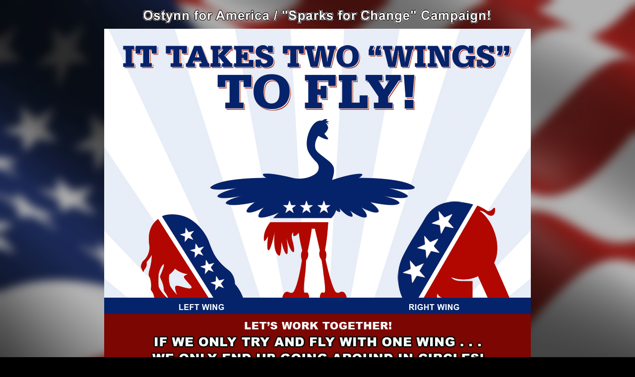

--- FILE ---
content_type: text/html
request_url: https://ostynnforamerica.com/?i=productsr/H83285.html
body_size: 4541
content:
<!DOCTYPE html PUBLIC "-//W3C//DTD XHTML 1.0 Transitional//EN" "http://www.w3.org/TR/xhtml1/DTD/xhtml1-transitional.dtd">
<html xmlns="http://www.w3.org/1999/xhtml">
<head>
  <meta name="generator" content="HTML Tidy for Linux/x86 (vers 25 March 2009), see www.w3.org" />
  <meta http-equiv="Content-Type" content="text/html; charset=us-ascii" />

  <title>Ostynn for America - "Sparks for Change" Campaign</title>
	<meta name="description" content="Ostynn for America - Kermit Weeks icon character Ostynn runs a campaign for change! Kermit Weeks - author, aviator, visionary and creative entrepreneur uses his park icon character, Ostynn the Ostrich to promote a hope for change." />
  <meta name="keywords" content="Kermit, Weeks, children's books, author, Ostynn the Ostrich and the Fantasy of Flight, All of Life is a School, The Spirit of Lindy, aviator, visionary, creative, entrepreneur, human potential, theme parks, real imagination, light that spark within, " />
	
<style>
body {
    background-image: url("images/flag3.jpg");
		background-size: cover;
    background-attachment: fixed;
}
</style>

<style type="text/css">
a.blackLink { color:#000; }
a.whiteLink { color:#fff; }
</style>


<link rel="shortcut icon" href="/favicon.ico" type="image/x-icon" />
<link rel="icon" href="/favicon.ico" type="image/x-icon" />

</head>

<body bgcolor="#000000" link="#03194c" alink="#03194c" vlink="#03194c">
  
	<div align="center">
	


	
	
   
    <table width="900" height="625" border="0" cellpadding="0" cellspacing="0" valign="top">
    	<tr>
        <td width="900" height="50" align="center" >
				<img src="images/unity2.gif" width="860" height="50" alt="Ostynn For America - Campaign for Unity" title="Ostynn For America - Campaign for Unity" border="0" />
				</td>
    	</tr>
			<tr>
        <td width="900" height="575" align="center" >
				<img src="images/New2.jpg" width="860" height="545" alt="Ostynn For America - It Takes Two Wings To Fly!" title="Ostynn For America - It Takes Two Wings To Fly!" border="0" /><br />
				<img src="images/2wingRLFL.jpg" width="860" height="30" alt="Ostynn For America - Left Wing / Right Wing" title="Ostynn For America - Left Wing / Right Wing" border="0" /><br />
				</td>
    	</tr>
		</table>
		
		<table width="900" height="110" border="0" cellpadding="0" cellspacing="0" valign="top">
      <tr>
        <td width="900" height="110" align="center" >
				<img src="images/EvenbrB3.jpg" width="860" height="110" alt="Ostynn For America - Let's Work Together or We Go Around in Circles!" title="Ostynn For America - Let's Work Together or We Go Around in Circles!" border="0" />	
				</td>
      </tr>
		</table><br />
		
		
		<table width="860" height="150" border="0" cellpadding="0" cellspacing="0">
		<tr>
        <td width="860" height="3" bgcolor="WHITE" align="center" >
				</td>
    </tr>
		<tr>
        <td width="860" height="4" bgcolor="#b20700" align="center" >
				</td>
    </tr>
		<tr>
        <td width="860" height="3" bgcolor="WHITE" align="center" >
				</td>
    </tr>
		<tr>
        <td width="860" height="130" bgcolor="#03194c" align="center" >
				<a href="govS.html" class="blackLink" target="new"><img src="images/InWashN.jpg" width="750" height="130" alt="Ostynn For America - Government Sparks" title="Ostynn For America - Government Sparks" border="0" /></a>
				</td>
      </tr>
			<tr>
        <td width="860" height="3" bgcolor="WHITE" align="center" >
				</td>
    </tr>
			<tr>
        <td width="860" height="4" bgcolor="#b20700" align="center" >
				</td>
    </tr>
			<tr>
        <td width="860" height="3" bgcolor="WHITE" align="center" >
				</td>
    </tr>
		</table><br /><br />
		
		<table width="740" height="180" border="0" cellpadding="0" cellspacing="0" valign="top">
		<tr>
		  <td width="740" height="180" bgcolor="#770000" align="center" valign="top" colspan="2">
				
		<img src="images/PertPointsC.jpg" width="740" height="180" alt="Ostynn For America - IndieGoGo Campaign" title="Ostynn For America - IndieGoGo Campaign" border="0" />
				
			</td>
			</tr>
			<tr>
        <td width="740" height="3" bgcolor="WHITE" align="center" >
				</td>
    </tr>
			<tr>
        <td width="740" height="4" bgcolor="#b20700" align="center" >
				</td>
    </tr>
		</table>
		
		
		
	
		
		<table width="740" height="50" border="0" cellpadding="0" cellspacing="0" valign="top">
      <tr>
		  <td width="740" height="50" align="center" valign="top" bgcolor="white" ><font face="arial" size="5"><br /><b>WASHINGTON'S OPPORTUNITY</b></font>
			<hr size="2" color="#bc1910" width="50%" align="center" />
			<font face="arial" size="4"><b>(Note - Ostynn's message applies to everyone!)</b></font>
			</td>
			</tr>
		</table>
		
		
		
		<table width="740" height="100" border="0" cellpadding="0" cellspacing="0" valign="top">
      <tr>
		  <td width="740" height="100" align="center" valign="top" bgcolor="white" >
					<table width="740" height="100" bgcolor="white" border="0" cellpadding="0" cellspacing="0" valign="top">
      			 <tr>
						 <td width="80" height="100" ></td>
        		 <td width="580" height="100" align="left" valign="top" bgcolor="white" >
				 		 <p align="justify"> <font face="arial" size="4" color="black"><br /><b>1)	 &nbsp;View Yourself Objectively-</b></font><br />
				 		 <font face="arial" size="3" color="black">
						 In response to recent public concern brought about by the Presidential Primaries, Washington has the opportunity 
						 to stand back and view itself with a fresh and new objective perspective.      
						 </font></p>
						 </td>
						 <td width="80" height="100" border="0" ></td>
      			 </tr>
						 </table>
			</td>
			</tr>
		</table>
		
		
		
		<table width="740" height="100" border="0" cellpadding="0" cellspacing="0" valign="top">
      <tr>
      <td width="740" height="100" align="center" valign="top" bgcolor="white" >
					<table width="740" height="100" bgcolor="white" border="0" cellpadding="0" cellspacing="0" valign="top">
      			 <tr>
						 <td width="80" height="100" ></td>
        		 <td width="580" height="100" align="left" valign="top" bgcolor="white" >
				 		 <p align="justify"> <font face="arial" size="4" color="black"><br /><b>2)	 &nbsp;Light That Spark Within-</b></font><br />
				 		 <font face="arial" size="3" color="black">
						 Washington has the opportunity to rekindle its own Spark, which could help set them off on a new path of self-discovery and self-transformation, 
						 and in a way that benefits not only themselves individually, but their respective political parties and America as well!  
						 </font></p>
						 </td>
						 <td width="80" height="100" border="0" cellpadding="0" cellspacing="0"></td>
      			 </tr>
						 </table>
			</td>
			</tr>
		</table>
		
		
		
		<table width="740" height="100" border="0" cellpadding="0" cellspacing="0" valign="top">
      <tr>
      <td width="740" height="100" align="center" valign="top" bgcolor="white" >
					<table width="740" height="100" bgcolor="white" border="0" cellpadding="0" cellspacing="0" valign="top">
      			 <tr>
						 <td width="80" height="80" ></td>
        		 <td width="580" height="80" align="left" valign="top" bgcolor="white" >
				 		 <p align="justify"> <font face="arial" size="4" color="black"><br /><b>3)	 &nbsp;Heads Out Of The Sand-</b></font><br />
				 		 <font face="arial" size="3" color="black">  
						 It is not our intent to single out Washington as we ALL limit ourselves.  Washington has been given the opportunity 
						 to pull their heads out of the sand, to see the world anew, and to discover new ways of solving the problems of 
						 America and taking advantage of its opportunities.   
 						 </font></p>
						 </td>
						 <td width="80" height="80" ></td>
      			 </tr>
						 <tr>
						 <td width="80" height="20" ></td>
        		 <td width="580" height="20" align="center" valign="top" bgcolor="white" >
				 		 <font face="arial" size="3" COLOR="black"><br />  
						 "In the beginners mind there are many possibilities . . .<br />in an experts mind there are few!"
						 </font>
						 </td>
						 <td width="80" height="20" ></td>
      			 </tr>
						 </table>
			</td>
			</tr>
		</table>
		
		
		
		<table width="740" height="100" border="0" cellpadding="0" cellspacing="0" valign="top">
      <tr>
      <td width="740" height="100" align="center" valign="top" bgcolor="white" >
					<table width="740" height="100" bgcolor="white" border="0" cellpadding="0" cellspacing="0" valign="top">
      			 <tr>
						 <td width="80" height="100" ></td>
        		 <td width="580" height="100" align="left" valign="top" bgcolor="white" >
				 		 <p align="justify"> <font face="arial" size="4" color="black"><br /><b>4)	 &nbsp;Push Your Boundaries / Reach Beyond Yourself-</b></font><br />
				 		 <font face="arial" size="3" color="black">
						 We ALL imagine ourselves more tomorrow than we are today.  Everyone has potential and everyone should have the opportunity 
						 to fly to his or her own new heights.  Washington's opportunity to push its boundaries could be to focus on what we all 
						 share in common and find new ways to create win-win solutions. A great goal to begin with could be to unify their respective parties!
						 </font></p>
						 </td>
						 <td width="80" height="100" border="0" cellpadding="0" cellspacing="0"></td>
      			 </tr>
						 </table>
			</td>
			</tr>
		</table>
		
		
		
		<table width="740" height="100" border="0" cellpadding="0" cellspacing="0" valign="top">
      <tr>
      <td width="740" height="100" align="center" valign="top" bgcolor="white" > 
					 	 <table width="740" height="100" bgcolor="white" border="0" cellpadding="0" cellspacing="0" valign="top">
      			 <tr>
						 <td width="80" height="100" ></td>
        		 <td width="580" height="100" align="left" valign="top" bgcolor="white" >
				 		 <p align="justify"><font face="arial" size="4" color="black"><br /><b>5)	 &nbsp;Fly To New Heights</b></font><br />
				 		 <font face="arial" size="3" COLOR="black">
						 Washington has great potential to help fly America to new heights!  What they learn from unifying their 
						 respective parties, they could then apply to unifying America!  There are many opportunities to focus on 
						 common goals, to focus what we ALL share in common, and to focus on how we ALL get there together.<br /><br /><br />   
						 </font></p>
						 </td>
						 <td width="80" height="100" border="0" cellpadding="0" cellspacing="0"></td>
      			 </tr>
						 </table>
			</td>
			</tr>
		</table>
		
		
		
		<table width="740" height="100" border="0" cellpadding="0" cellspacing="0">
			<tr>
        <td width="740" height="4" bgcolor="#b20700" align="center" >
				</td>
    </tr>
			<tr>
        <td width="740" height="3" bgcolor="WHITE" align="center" >
				</td>
    </tr>
		
		<tr>
        <td width="740" height="90" bgcolor="#770000" align="center" >
				<img src="images/ForAmerB.jpg" width="740" height="90" alt="Ostynn the Ostrich and the Fantasy of Flight book" title="Ostynn the Ostrich and the Fantasy of Flight book" border="0" />
				</td>
      </tr>
			
		</table><br />
		
		<table width="900" height="80" bgcolor="#03194c" border="0" cellpadding="0" cellspacing="0">
		<tr>
        <td width="900" height="3" bgcolor="WHITE" align="center" >
				</td>
    </tr>
			<tr>
        <td width="900" height="4" bgcolor="#b20700" align="center" >
				</td>
    </tr>
			<tr>
        <td width="900" height="3" bgcolor="WHITE" align="center" >
				</td>
    </tr>
		<tr>
        <td width="900" height="80" align="center" valign="middle" >
				<img src="images/ForEven.jpg" width="900" height="90" alt="Ostynn the Ostrich and the Fantasy of Flight book" title="Ostynn the Ostrich and the Fantasy of Flight book" border="0" />
				</td>
    </tr>
		<tr>
        <td width="900" height="3" bgcolor="WHITE" align="center" >
				</td>
    </tr>
			<tr>
        <td width="900" height="4" bgcolor="#b20700" align="center" >
				</td>
    </tr>
			<tr>
        <td width="900" height="3" bgcolor="WHITE" align="center" >
				</td>
    </tr>
		</table><br /><br />
	
		
		
		
		<table width="900" height="800" border="0" cellpadding="0" cellspacing="0" valign="top">
      <tr>
      <td width="440" height="800" align="center" valign="top" bgcolor="white" ><br />
										<table width="380" height="150" bgcolor="white" border="0" cellpadding="0" cellspacing="0" valign="top">
      							<tr>
        						<td width="380" height="150" align="left" valign="top" bgcolor="white" >
										<p align="justify"> <font face="arial" size="4" color="#000099"><b><u><br />MISSION ACCOMPLISHED!</u></b></font><br /><br />
										<font face="arial" size="3">				
										On their trip to Washington D.C. from June 10, 2016 to June 23, 2016, Ostynn and Kermit successfully delivered 565 autographed books of Ostynn's message to each and every member of the House of Representatives, 
										the Senate, the Executive Branch, and the Presidential Candidates!</font></p>	
										</td>
										</tr>
					  				</table><br />
			
			<hr size="3" color="#bc1910" width="80%" align="center" /><br /><br />
			
			
			<a href="sparks.html" class="blackLink" target="new"><img src="images/sfchangeB.jpg" width="380" height="90" alt="Ostynn For America - Sparks for Change!" title="Ostynn For America - Sparks for Change!" border="0" /><br />
				
				<font face="arial" size="4"><b>CLICK HERE!</b></font></A><br /><br />
				
				<font face="arial" size="3"><b>AND SEE STATE LEADERS IN<br />CAMPAIGN SUPPORT!</b></font><br /><br /><br />
				
				<hr size="3" color="#bc1910" width="80%" align="center" /><br />
			
			  
				
				<font face="arial" size="4"><B>Preview of Ostynn's Story of Change!</B></font><br /><br />
				<iframe width="390" height="315" src="https://www.youtube.com/embed/AyRk75zWCVM" frameborder="0" allowfullscreen></iframe><br /><br />
				
				<a href="video.html" class="blackLink" target="new"><font face="arial" size="3"><B>WATCH PREVIOUS CAMPAIGN VIDEOS!</b></font></a><br /><br /><br />
				
				<hr size="3" color="#bc1910" width="80%" align="center" /><br />
			
			
				
				
				
				
				
				<img src="images/OsBook.jpg" width="390" height="278" alt="Ostynn the Ostrich and the Fantasy of Flight book" title="Ostynn the Ostrich and the Fantasy of Flight book" border="0" /><br />
				<font face="arial" size="4" color="#000099"><b>Ostynn the Ostrich and the Fantasy of Flight</b></font><br />
				<font face="arial" size="2" color="#000099">Book available on . . . </font> &nbsp; &nbsp; &nbsp; &nbsp; &nbsp; &nbsp; &nbsp; &nbsp; &nbsp; &nbsp; &nbsp; &nbsp; &nbsp; &nbsp; &nbsp; &nbsp; &nbsp; &nbsp; &nbsp; &nbsp; &nbsp; &nbsp; &nbsp; &nbsp; <br /><br />
				<font face="arial" size="4" color="#000099"><a href="http://www.amazon.com/Ostynn-Ostrich-Fantasy-Flight-Kermit/dp/0979026725?ie=UTF8&m=A2OBLTBROS9D65&ref_=v_sp_widget_detail_page" class="blackLink" target="new">Amazon.com</a></font><br />
				<font face="arial" size="2" color="#000099">US and International Orders</font><br /><br />
				<font face="arial" size="4" color="#000099"><a href="http://store.kermitweeks.com/?page_id=59" class="blackLink" target="new">Kermit Weeks Store</a></font><br />
				<font face="arial" size="2" color="#000099">US and Canadian Orders only</font><br /><br /><br />
				
				<hr size="3" color="#bc1910" width="80%" align="center" /><br />
				
				
				
				
				
				
				
				
				
										<table width="380" height="300" bgcolor="white" border="0" cellpadding="0" cellspacing="0" valign="top">
      							<tr>
        						<td width="380" height="300" align="left" valign="top" bgcolor="white" >
										<font face="arial" size="4" color="#000099"><b><u>WHO IS KERMIT WEEKS?</u></b></font><br /><br />
										<font face="arial" size="3">				
										Kermit is the campaign manager and author of Ostynn's story and you can check him out in this short film bio - <br /><br />
										<b>This is Kermit Weeks &ndash; Light That Spark Within!</b></font><br /><br />
										<a href="https://youtu.be/cYrQF5CfcOA" target="new"><img src="images/weeks.jpg" width="350" alt="This is Kermit Weeks" title="This is Kermit Weeks" border="0" /></a><br /><br /><br />	
										</td>
										</tr>
					  				</table>
										
				<hr size="3" color="#bc1910" width="80%" align="center" /><br />						
				
				<a href="https://www.facebook.com/KermitWeeks" target="new"><img src="images/fb.jpg" width="354" height="100" 
				alt="Follow Ostynn For America on Kermit Weeks Facebook page" title="Follow Ostynn For America on Kermit Weeks Facebook page" border="0" /></a><br /><br />	
				
				
						
								
			</td>
									
				
			<td width="20" height="800" >
			</td>
				
			<td width="440" height="800" align="center" valign="top" bgcolor="white">
						
						
						<table width="380" height="400" bgcolor="white" border="0" cellpadding="0" cellspacing="0" valign="top">
      			<tr>
        		<td width="380" height="400" align="center" valign="top" bgcolor="white" cellpadding="0" cellspacing="0">
						
						<font face="arial" size="4" color="#000099"><b><u><br /><br />SEE OSTYNN'S LETTER TO THE GOVERNMENT!</u></b></font><br /><br />
						
						<a href="Oletter.html" class="blackLink" target="new"><img src="images/OltrTs.jpg" width="240" height="300" alt="Ostynn's Letter to the Government" title="Ostynn's Letter to the Government" border="0" /></a><br />
						<font face="arial" size="2" color="#000099"><b>Click the Letter</b></font><br /><br />
						</td>
						</tr>
					  </table>
						
						
						
						
						<hr size="3" color="#bc1910" width="80%" align="center" /><br /><br />
						
						
						<table width="380" height="600" bgcolor="white" border="0" cellpadding="0" cellspacing="0" valign="top">
      			<tr>
        		<td width="380" height="600" align="left" valign="top" bgcolor="white" >
						<font face="arial" size="4" color="black"><b>Hi, my name is Ostynn T. Ostrich . . .</b></font><br /><br />

						<p align="justify"> <font face="arial" size="3">
						and I'm the star of a new book called Ostynn the <b>Ostrich and the Fantasy of Flight</b>.  It's a great 
						story for all ages about my journey of self-discovery!<br /><br />

						As you know, Ostriches are known for having their heads in the sand. But as part of my amazing change, 
						I saw myself objectively, a Spark lit within me, I pulled my head out of the sand, and now have my sights set very high.  
						My story is a metaphor for how we limit ourselves based on our beliefs but are balanced with the infinite potential that 
						lies within and I can't think of a better place to begin sharing my story and spreading my message in this election year than Washington D.C.!<br /><br />

						There are a lot of characters in Washington and, since I am obviously one as well, I feel I would fit right in.  
						Who is better qualified than me, Ostynn the Ostrich and my <b>Ostynn "T. Party,"</b> to share such an inspiring story with 
						our Government in Washington about seeing ourselves objectively, getting our heads out of the sand, and soaring this country to new heights!<br /><br />

						I feel it should be obvious, if you only use your "Left Wing" or you only use your "Right Wing" to try and fly, 
						you will end up going around in circles.  Even an Ostrich knows <b>IT TAKES TWO WINGS TO FLY!</b>  Because of the craziness 
						of this presidential election year and the timing of this great political opportunity, I am announcing the launch of 
						a campaign called <b>Ostynn for America</b> to spread my message!<br /><br />

						We all want to see positive change, and there is no better place to share this story than WASHINGTON D.C. and there 
						is no better time than NOW!  I encourage you to share this with your friends, and follow our campaign on Facebook and our website.<br /><br />

						We appreciate your help and support in getting our message out.<br /><br />

						Thank you!<br /><br /> 

						<b>Ostynn T. Ostrich</b><br /><br /><br /></font></p>
						
						</td>
						</tr>
					  </table>
						
						
						<hr size="3" color="#bc1910" width="90%" align="center" /><br />
						
						
						<table width="380" height="370" bgcolor="white" border="0" cellpadding="0" cellspacing="0" valign="top">
      			<tr>
        		<td width="380" height="370" align="center" valign="top" bgcolor="white" >
						
						<img src="images/ImOst.jpg" width="348" height="50" alt="I'm Ostynn and I support this message!" title="I'm Ostynn and I support this message!" border="0" /><br />
						<img src="images/OsPic.jpg" width="348" height="216" alt="Ostynn T. Ostrich" title="Ostynn T. Ostrich" border="0" /><br />
						<img src="images/sig2.jpg" width="348" height="99" alt="Ostynn's Signature" title="Ostynn's Signature" border="0" /><br /><br />
						
						<hr size="3" color="#bc1910" width="90%" align="center" /><br />
						
						<p align="justify"> <font face="arial" size="3" color="black">
						(Historical Note - It's a little known fact that one of Ostynn's distant relatives was one of our country's famous forefeathers . . . John Peacock! <img src="images/smile.jpg" width="20" alt="Smile!" title="Smile!" border="0" /> )</font></p>
						
						</td>
						</tr>
					  </table>
						
			</td>
			</tr>
  	</table><br />
		
		
		<table width="900" height="40" border="0" cellpadding="0" cellspacing="0" align="center" valign="middle">
      <tr>
      <td width="900" align="center" valign="middle" height="40" bgcolor="#770000" ><font face="arial" size="4" color="white"><b><a href="mailto:OstynnforAmerica@gmail.com" class="whiteLink" >CONTACT - OSTYNNFORAMERICA@GMAIL.COM</a></b></font></td>
			</tr>
    </table><br />
		
		<table width="900" height="30" border="0" cellpadding="0" cellspacing="0" align="center" valign="top">
      <tr>
      <td width="900" align="right" valign="top" height="30" >
			<!-- BEGIN: Powered by Supercounters.com -->
<script type="text/javascript" src="http://widget.supercounters.com/hit.js"></script><script type="text/javascript">sc_hit(1213154,11,8);</script><br /><noscript><a href="http://www.supercounters.com">Tumblr Hit Counter</a></noscript>

<!-- END: Powered by Supercounters.com -->


                
			</td>
			</tr>
    </table>
	
  </div>
</body>
</html>
